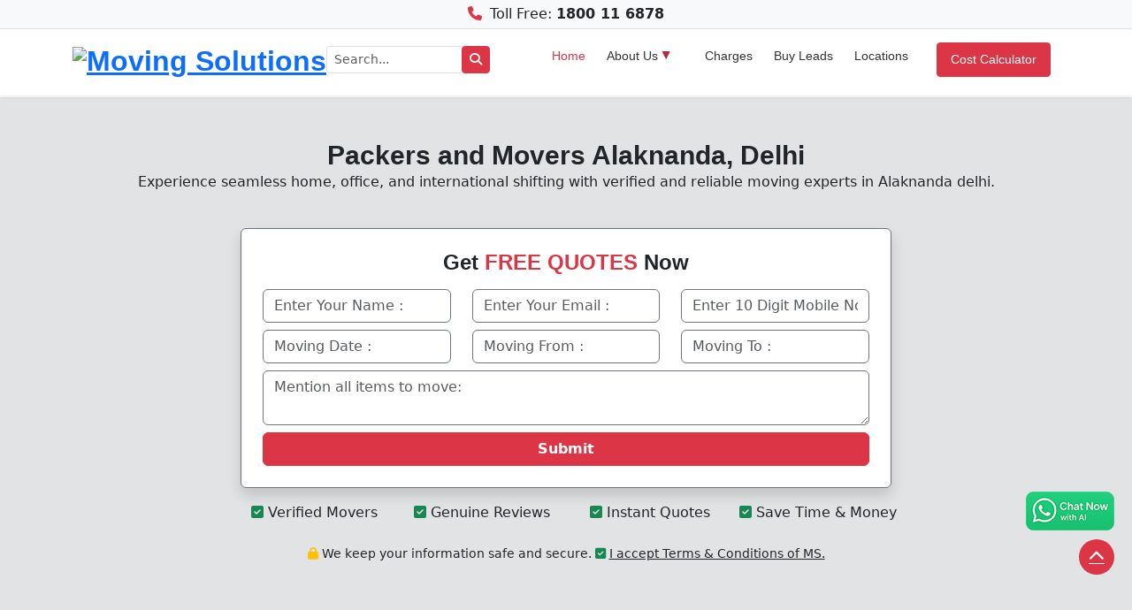

--- FILE ---
content_type: text/html; charset=UTF-8
request_url: https://www.movingsolutions.in/local-packers-and-movers-in-alaknanda-delhi.html
body_size: 17015
content:
 <!DOCTYPE html>
<html lang="en">
<head>
  <meta charset="UTF-8">
  <meta name="viewport" content="width=device-width, initial-scale=1">
  
  <!-- Primary Meta Tags -->
  <title>Packers and Movers in Alaknanda Delhi for House Shifting</title>
  <meta name="description" content="Pick from verified Packers and Movers in Alaknanda, Delhi. Compare Packers and Movers charges in Alaknanda to save money. Get free quotes today!">
  <meta name="keywords" content="packers and movers alaknanda, movers and packers alaknanda, packers and movers in alaknanda, movers and packers in alaknanda, packers and movers alaknanda charges, packers and movers alaknanda price, packers and movers alaknanda rates">
  <meta name="author" content="Moving Solutions">
  <meta name="robots" content="index, follow">
  <meta name="distribution" content="global">
  <meta name="content-language" content="en">
  <meta name="geo.region" content="IN-DL">
  <meta name="geo.placename" content="Delhi, India">
  <meta name="theme-color" content="#ffc107">

  <!-- Open Graph / Facebook -->
  <meta property="og:type" content="website">
  <meta property="og:title" content="Packers and Movers in Alaknanda Delhi for House Shifting">
  <meta property="og:description" content="Pick from verified Packers and Movers in Alaknanda, Delhi. Compare Packers and Movers charges in Alaknanda to save money. Get free quotes today!">
  <meta property="og:url" content="https://www.movingsolutions.in/local-packers-and-movers-in-alaknanda-delhi.html">
  <meta property="og:image" content="https://assets.movingsolutions.in/images/logo.png">
  <meta property="og:site_name" content="Moving Solutions">

  <!-- Twitter Meta -->
  <meta name="twitter:card" content="summary_large_image">
  <meta name="twitter:title" content="Packers and Movers in Alaknanda Delhi for House Shifting">
  <meta name="twitter:description" content="Pick from verified Packers and Movers in Alaknanda, Delhi. Compare Packers and Movers charges in Alaknanda to save money. Get free quotes today!">
  <meta name="twitter:image" content="https://assets.movingsolutions.in/images/logo.png">

  <!-- Canonical -->
  <link rel="canonical" href="https://www.movingsolutions.in/local-packers-and-movers-in-alaknanda-delhi.html">
  <link rel="preconnect" href="https://code.jquery.com">
  <link rel="preconnect" href="https://cdn.jsdelivr.net">
  <link rel="preconnect" href="https://cdnjs.cloudflare.com">
  <link rel="icon" type="image/png" sizes="32x32" href="https://assets.movingsolutions.in/payload/images/favicon-32x32.png">
  <link rel="icon" type="image/png" sizes="16x16" href="https://assets.movingsolutions.in/payload/images/favicon-16x16.png">
  <link rel="apple-touch-icon" sizes="180x180" href="https://assets.movingsolutions.in/payload/images/apple-touch-icon.png">
  <style>body{margin:0;font-family:sans-serif}header{background:#fff}</style>
  <link rel="stylesheet" href="https://assets.movingsolutions.in/payload/css/style.css">
  <link rel="stylesheet" href="https://assets.movingsolutions.in/payload/css/bootstrap.min.css">
  <link rel="stylesheet" href="https://assets.movingsolutions.in/payload/css/owl.carousel.min.css">
  <link rel="stylesheet" href="https://assets.movingsolutions.in/payload/css/owl.theme.default.min.css">
  <link rel="stylesheet" href="https://assets.movingsolutions.in/payload/css/navigation.css">
  <link rel="stylesheet" href="https://cdnjs.cloudflare.com/ajax/libs/font-awesome/6.5.0/css/all.min.css">
    <link rel="stylesheet" href="https://cdn.jsdelivr.net/npm/flatpickr/dist/flatpickr.min.css">
     <script type="application/ld+json">
     { "@context": "https://schema.org",
     "@type": "Organization",
     "name": "Moving Solutions",
     "url": "https://www.movingsolutions.in/",
     "logo": "https://assets.movingsolutions.in/images/logo.png",
     "foundingDate": "2014",
     "founders": [
     {
     "@type": "Person",
     "name": "Dipesh Kumar"
     } ],
     "address": {
     "@type": "PostalAddress",
     "streetAddress": "A2/16, UG Floor, Shiv Arcade, Acharya Niketan",
     "addressLocality": "Mayur Vihar - 1", "addressRegion": "New Delhi",
     "postalCode": "110091",
     "addressCountry": "IN"
     },
     "contactPoint": {
     "@type": "ContactPoint",
     "contactType": "customer support",
     "telephone": "[+91-9911-91-5845]",
     "email": "enquiry@movingsolutions.in"
     },
     "sameAs": [ 
     "https://www.facebook.com/movingsolutionss/",
     "https://twitter.com/movingsolution6/",
     "https://www.instagram.com/movingsolutions.in/",
     "https://www.youtube.com/movingsolutions/",
     "https://www.linkedin.com/company/movingsolutions"
     ]}
</script>
   <!-- Google Tag Manager -->
  <script>(function(w,d,s,l,i){w[l]=w[l]||[];w[l].push({'gtm.start':
  new Date().getTime(),event:'gtm.js'});var f=d.getElementsByTagName(s)[0],
  j=d.createElement(s),dl=l!='dataLayer'?'&l='+l:'';j.async=true;j.src=
  'https://www.googletagmanager.com/gtm.js?id='+i+dl;f.parentNode.insertBefore(j,f);
  })(window,document,'script','dataLayer','GTM-57236GC');</script>

  <!-- Bing UET -->
  <script>(function(w,d,t,r,u){var f,n,i;w[u]=w[u]||[],f=function(){var o={ti:"343059044", enableAutoSpaTracking: true};o.q=w[u],w[u]=new UET(o),w[u].push("pageLoad")},n=d.createElement(t),n.src=r,n.async=1,n.onload=n.onreadystatechange=function(){var s=this.readyState;s&&s!=="loaded"&&s!=="complete"||(f(),n.onload=n.onreadystatechange=null)},i=d.getElementsByTagName(t)[0],i.parentNode.insertBefore(n,i)})(window,document,"script","//bat.bing.com/bat.js","uetq");</script>

  <!-- Google Analytics -->
  <script async src="https://www.googletagmanager.com/gtag/js?id=AW-789919523"></script>
  <script>
    window.dataLayer = window.dataLayer || [];
    function gtag(){dataLayer.push(arguments);}
    gtag('js', new Date());
    gtag('config', 'AW-789919523');
  </script>
  <style>
.custom-btn:hover {
	  background-color: #dc3545 !important;
	  color: #fff !important;
	}
</style>
</head><body>
	<div class="top-header fixed-top bg-light py-1 border-bottom text-center">
      <div class="container d-flex justify-content-center">
        <p class="d-flex flex-wrap justify-content-center gap-2 p-0 m-0">
          <!--<span><i class="fab fa-whatsapp me-1 text-success"></i> <a href="https://wa.me/911144798852?text=Hi" aria-label="Whatsapp" class="text-dark text-decoration-none"><strong>WhatsApp</strong></a></span>-->
          <span><i class="fas fa-phone-alt me-1 text-danger fa-rotate-90"></i> Toll Free: <a href="tel:1800116878" class="text-dark text-decoration-none"><strong>1800 11 6878</strong></a></span>
        </p>
      </div>
    </div>    <header id="header" class="bg-white shadow-sm fixed-top main-header">
      <div class="container d-flex align-items-center justify-content-between py-2">
        <a href="https://www.movingsolutions.in/" class="logo">
          <img src="https://assets.movingsolutions.in/images/logo.avif" alt="Moving Solutions" class="site-logo" height="40">
        </a>
        <form action="https://www.movingsolutions.in/search.php" method="get" class="d-flex align-items-center me-5" style="max-width: 250px; flex: 1;">
            <input type="text" name="q" class="form-control form-control-sm" placeholder="Search..." required>
            <button type="submit" class="btn btn-sm btn-danger search" aria-label="Search">
              <i class="fas fa-search"></i>
            </button>
        </form>
        <nav class="nav-menu d-none d-lg-block">
          <ul>
            <li class="active"><a href="https://www.movingsolutions.in/">Home</a></li>
            <li class="drop-down"><a href="#">About Us</a>
              <ul>
                <li><a href="https://www.movingsolutions.in/about-us.html">Company Profile</a></li>
                <li><a href="https://www.movingsolutions.in/our-vision-mission.html">Vision &amp; Mission</a></li>
                <li><a href="https://www.movingsolutions.in/why-us.html">Why Us</a></li>
                <li><a href="https://www.movingsolutions.in/how-it-work.html">How it Works</a></li>
                <li><a href="https://www.movingsolutions.in/vlog.html">Vlog</a></li>
                <li><a href="https://www.movingsolutions.in/contact-us.html">Contact Us</a></li>
              </ul>
            </li>
            <li><a href="https://www.movingsolutions.in/movers-and-packers-charges-rates-cost-and-price-list.html">Charges</a></li>
            <li><a href="https://www.movingsolutions.in/buy-leads-online.html">Buy Leads</a></li>
            <li><a href="https://www.movingsolutions.in/locations.html">Locations</a></li>
            <li><a href="https://www.movingsolutions.in/cost-calculator.html" class="btn btn-danger text-white cost-calculator">Cost Calculator</a></li>
          </ul>
        </nav>
      </div>
    </header>
<main>    <section class="header-banner-with-form position-relative lazy-bg bg-secondary-subtle">
  <!-- Optional overlay -->
    
      <div id="enquiry" class="container position-relative py-5">
        <div class="row justify-content-center align-items-center text-center">
          <div class="col-12 mb-4">
            <h1 class="display-5 fw-bold mb-0">Packers and Movers Alaknanda, Delhi</h1>
			<p>Experience seamless home, office, and international shifting with verified and reliable moving experts in Alaknanda delhi.</p>
          </div>

          <!-- Left Text Content -->
                    <!-- Right Form Section -->
          <div class="col-lg-8 col-md-8 col-sm-10 d-flex justify-content-center">
	<div class="p-4 rounded shadow bg-white text-dark border border-secondary">
		<h2 class="mb-3 fw-bold enquiry">Get <span class="text-danger">FREE QUOTES</span> Now</h2>
<form id="regForm" method="post" action="https://www.movingsolutions.in/sendquery-otp.php" >
	<div class="row">
		<div class="col-md-4 mb-2">
			<input type="text" class="form-control border-secondary" name="name" placeholder="Enter Your Name :" required>
		</div>
		<div class="col-md-4 mb-2">
			<input type="email" class="form-control border-secondary" name="email" placeholder="Enter Your Email :" required>
		</div>
		<div class="col-md-4 mb-2">
        				<input type="text" class="form-control border-secondary" name="phone" placeholder="Enter 10 Digit Mobile No. :" pattern="\d{10}" maxlength="10" title="Enter 10 Digit Mobile Number" autocomplete="off" onkeyup="var num=this.value; if(isNaN(num)) this.value=num.substring(0, num.length - 1);" id="phoneID" required>
            		</div>
        <div class="col-md-4 mb-2">
			<input type="text" name="rdate" class="form-control border-secondary" id="datepicker" placeholder="Moving Date :" required autocomplete="off" inputmode="none">
		</div>
		<div class="col-md-4 mb-2">
			<input type="text" class="form-control border-secondary" name="from" placeholder="Moving From :" required id="autocomplete1">
		</div>
		<div class="col-md-4 mb-2">
			<input type="text" class="form-control border-secondary" name="to" placeholder="Moving To :" required id="autocomplete2">
		</div>
		
		<div class="col-12 mb-2">
			<textarea name="requirement" placeholder="Mention all items to move:" rows="2" class="form-control border-secondary" required></textarea>
            <input type="hidden" name="qrytype" value="packer">
		</div>
		<div class="col-12">
			<button type="submit" class="btn btn-danger w-100 fw-bold text-white">Submit</button>
		</div>
	</div>
</form>	</div>
</div>
<div class="col-lg-8 col-md-8 col-sm-10">
          	<div class="row text-center py-3 justify-content-center">
              <div class="col-6 col-md-3 mb-2 px-0">
                <div class="justify-content-center align-items-center h-100">
                  <span><i class="fas fa-solid fa-square-check text-success"></i> Verified Movers</span>
                </div>
              </div>
              <div class="col-6 col-md-3 mb-2 px-0">
                <div class="justify-content-center align-items-center h-100">
                  <span><i class="fas fa-solid fa-square-check text-success"></i> Genuine Reviews</span>
                </div>
              </div>
              <div class="col-6 col-md-3 mb-2 px-0">
                <div class="justify-content-center align-items-center h-100">
                  <span><i class="fas fa-solid fa-square-check text-success"></i> Instant Quotes</span>
                </div>
              </div>
              <div class="col-6 col-md-3 mb-2 px-0">
                <div class="justify-content-center align-items-center h-100">
                  <span><i class="fas fa-solid fa-square-check text-success"></i> Save Time & Money</span>
                </div>
              </div>
              <div class="col-12">
                <p class="pt-3 text-center mb-0 small">
                  <i class="fas fa-solid fa-lock text-warning"></i> We keep your information safe and secure.
                  <span class="d-inline d-sm-none"><br></span>
                  <i class="fas fa-solid fa-square-check text-success"></i> <a href="https://www.movingsolutions.in/terms-and-conditions.html" class="text-dark">I accept Terms &amp; Conditions of MS.</a>
                </p>
              </div>
            </div>

          </div>    
        </div>
      </div>
    </section>
        <section class="breadcrumb-section py-3 bg-light border-bottom">
	<div class="container">
    	<h2 class="visually-hidden">Breadcrumb</h2>
		<div class="row align-items-center">
        	<div class="col-lg-12">
				<nav aria-label="breadcrumb" class="breadcrumb-nav" itemscope itemtype="https://schema.org/BreadcrumbList">
					<ol class="breadcrumb mb-0">
						<li class="breadcrumb-item" itemprop="itemListElement" itemscope itemtype="https://schema.org/ListItem">
							<a href="https://www.movingsolutions.in/" itemprop="item">
								<i class="fas fa-home me-1"></i>
								<span itemprop="name">Home</span>
							</a>
							<meta itemprop="position" content="1">
						</li>
                                                        <li class="breadcrumb-item" itemprop="itemListElement" itemscope itemtype="https://schema.org/ListItem">
                                    <a href="https://www.movingsolutions.in/packers-and-movers-in-delhi.html" itemprop="item">
                                        <span itemprop="name">Alaknanda delhi</span>
                                    </a>
                                    <meta itemprop="position" content="2">
                                </li>
                                <li class="breadcrumb-item" itemprop="itemListElement" itemscope itemtype="https://schema.org/ListItem">
                                    <a href="https://www.movingsolutions.in/local-shifting-in-delhi.html" itemprop="item">
                                        <span itemprop="name">Delhi Localities</span>
                                    </a>
                                    <meta itemprop="position" content="3">
                                </li>
                                
                                <li class="breadcrumb-item active" aria-current="page" itemprop="itemListElement" itemscope itemtype="https://schema.org/ListItem">
                                    <span itemprop="name">
                                        Packers and Movers in Alaknanda delhi                                    </span>
                                    <meta itemprop="item" content="https://www.movingsolutions.in/local-packers-and-movers-in-alaknanda-delhi.html">
                                    <meta itemprop="position" content="4">
                                </li>
														</ol>
				</nav>
			</div>
		</div>
	</div>
</section>    <section class="company-listing-section py-5 bg-light" id="listingSectionID">
      <div class="container">
        <div class="row mb-4">
          <div class="col-12">
            <h2 class="fw-bold">Top Packers and Movers in Alaknanda delhi</h2>
            <p class="text-muted">Explore verified moving companies near you</p>
          </div>
        </div>
        <!-- Company Listings -->
        <div class="row g-4">
        			<!-- Company Card 1 -->
			  <div class="col-12" itemscope itemtype="https://schema.org/MovingCompany">
				<div class="card h-100 shadow-sm border-0">
				  <div class="card-body">
					<div class="d-flex align-items-center mb-3">
					  <img src="https://assets.movingsolutions.in/images/clients/client-2.svg" alt="State Cargo Packers" class="me-3 rounded-circle" width="60" height="60" loading="lazy">
					  <div>
						<h3 class="card-title mb-0" itemprop="name">State Cargo Packers</h3>
						<!--<small class="text-success">Listed Partner</small>-->
												<div class="d-flex align-items-center flex-wrap gap-2 mt-2">
						  <!-- Star Icons -->
						  <div class="text-warning small">
						  							<i class="fas fa-star"></i>
														<i class="fas fa-star"></i>
														<i class="fas fa-star"></i>
														<i class="fas fa-star"></i>
														<i class="far fa-star"></i>
													  </div>
						  <!-- Rating Badge -->
						  <div class="badge bg-success text-white px-2 py-1 rounded small d-inline-flex align-items-center" itemprop="aggregateRating" itemscope itemtype="https://schema.org/AggregateRating">
							<i class="fas fa-star text-warning me-1"></i> <span itemprop="ratingValue">4.7</span>/5							<meta itemprop="reviewCount" content="21">
						  </div>
						  <!-- Reviews -->
						  <small class="text-muted">(21 reviews)</small>
						  <!--<span class="badge bg-success text-white px-2 py-1 rounded small d-inline-flex align-items-center"><i class="fas fa-check-circle me-1"></i> Verified</span>-->
						</div>
											  </div>
					</div>
					<p class="mb-2"><i class="fas fa-map-marker-alt me-2 text-warning"></i>
						<span itemprop="address" itemscope itemtype="https://schema.org/PostalAddress">
						<span itemprop="streetAddress"><strong>Delhi:</strong> D 21, Old Seema Puri, Near Dilshad Gardan Matro Station, Delhi - 110095</span>
						</span></p>
					<p class="small" itemprop="description">We are one of the reliable and professional packers and movers in Delhi NCR. From packers and movers services to car and bike transport services in India, we are specialized in every type of relocation service. You will get a complete shifting solution here and that too at affordable prices. We are one of the best shifting service providers in D...</p>
					<p><strong>Services:</strong>
						<span itemprop="makesOffer" itemscope itemtype="https://schema.org/Offer">
					<span itemprop="itemOffered" class="small">Household Shifting</span>, <span itemprop="itemOffered" class="small">Domestic Shifting</span>, <span itemprop="itemOffered" class="small">Local Shifting</span>, <span itemprop="itemOffered" class="small">Car Transportation</span>, <span itemprop="itemOffered" class="small">Office Shifting</span>						</span> 
					</p>
					<!-- Review Snippet -->
										<div class="mb-3" itemprop="review" itemscope itemtype="https://schema.org/Review">
					  <p class="fst-italic small text-muted">
						<i class="fas fa-quote-left me-1 text-warning"></i>
						<span itemprop="reviewBody">
							I am very happy with the service of State Cargo Packers. I was a bit nervous about the safety of my belongings. But the team came up with suitable packing material and they shifted my goods in the same condition.						</span>
						<br>
						<span class="fw-semibold" itemprop="author" itemscope itemtype="https://schema.org/Person">– <span itemprop="name">Jatin Jay</span></span>
					  </p>
					  <div itemprop="reviewRating" itemscope itemtype="https://schema.org/Rating">
						  <meta itemprop="ratingValue" content="5">
						</div>
					</div>
										<div class="text-end mt-3">
					  <a href="https://www.movingsolutions.in/company/state-cargo-packers" class="btn btn-outline-danger btn-sm me-2">View Profile</a>
					  <span class="btn btn-warning btn-sm text-dark fw-bold" data-bs-toggle="modal" data-bs-target="#enquiryModal">Get Quote</span>
					</div>
				  </div>
				</div>
			  </div>
			  			<!-- Company Card 1 -->
			  <div class="col-12" itemscope itemtype="https://schema.org/MovingCompany">
				<div class="card h-100 shadow-sm border-0">
				  <div class="card-body">
					<div class="d-flex align-items-center mb-3">
					  <img src="https://assets.movingsolutions.in/images/clients/client-6.svg" alt="M/S AIR INDIA PACKERS & MOVERS" class="me-3 rounded-circle" width="60" height="60" loading="lazy">
					  <div>
						<h3 class="card-title mb-0" itemprop="name">M/S AIR INDIA PACKERS & MOVERS</h3>
						<!--<small class="text-success">Listed Partner</small>-->
												<div class="d-flex align-items-center flex-wrap gap-2 mt-2">
						  <!-- Star Icons -->
						  <div class="text-warning small">
						  							<i class="fas fa-star"></i>
														<i class="fas fa-star"></i>
														<i class="fas fa-star"></i>
														<i class="fas fa-star"></i>
														<i class="fas fa-star"></i>
													  </div>
						  <!-- Rating Badge -->
						  <div class="badge bg-success text-white px-2 py-1 rounded small d-inline-flex align-items-center" itemprop="aggregateRating" itemscope itemtype="https://schema.org/AggregateRating">
							<i class="fas fa-star text-warning me-1"></i> <span itemprop="ratingValue">5.0</span>/5							<meta itemprop="reviewCount" content="5">
						  </div>
						  <!-- Reviews -->
						  <small class="text-muted">(5 reviews)</small>
						  <!--<span class="badge bg-success text-white px-2 py-1 rounded small d-inline-flex align-items-center"><i class="fas fa-check-circle me-1"></i> Verified</span>-->
						</div>
											  </div>
					</div>
					<p class="mb-2"><i class="fas fa-map-marker-alt me-2 text-warning"></i>
						<span itemprop="address" itemscope itemtype="https://schema.org/PostalAddress">
						<span itemprop="streetAddress">146 C DDA FLATS, 146, POCKET B, DWARKA SECTOR 26, NEW DELHI, South West Delhi, Delhi, 110077</span>
						</span></p>
					<p class="small" itemprop="description">We are the best and reliable packers and movers service provider in Delhi NCR. Due to our high-quality moving and shifting services we are now considered as one of the top brands of the moving industry. Our skilled experts leave no stones unturned to make your move safe, damage-free, and hassle-free process for you.
From packing your ent...</p>
					<p><strong>Services:</strong>
						<span itemprop="makesOffer" itemscope itemtype="https://schema.org/Offer">
					<span itemprop="itemOffered" class="small">Domestic Shifting</span>, <span itemprop="itemOffered" class="small">Local Shifting</span>, <span itemprop="itemOffered" class="small">Bike Transportation</span>, <span itemprop="itemOffered" class="small">Car Transportation</span>, <span itemprop="itemOffered" class="small">International Shifting</span>, <span itemprop="itemOffered" class="small">Office Shifting</span>						</span> 
					</p>
					<!-- Review Snippet -->
										<div class="mb-3" itemprop="review" itemscope itemtype="https://schema.org/Review">
					  <p class="fst-italic small text-muted">
						<i class="fas fa-quote-left me-1 text-warning"></i>
						<span itemprop="reviewBody">
							Smart workers and good service.						</span>
						<br>
						<span class="fw-semibold" itemprop="author" itemscope itemtype="https://schema.org/Person">– <span itemprop="name">Prity rajput</span></span>
					  </p>
					  <div itemprop="reviewRating" itemscope itemtype="https://schema.org/Rating">
						  <meta itemprop="ratingValue" content="5">
						</div>
					</div>
										<div class="text-end mt-3">
					  <a href="https://www.movingsolutions.in/company/ms-air-india-packers-movers" class="btn btn-outline-danger btn-sm me-2">View Profile</a>
					  <span class="btn btn-warning btn-sm text-dark fw-bold" data-bs-toggle="modal" data-bs-target="#enquiryModal">Get Quote</span>
					</div>
				  </div>
				</div>
			  </div>
			  			<!-- Company Card 1 -->
			  <div class="col-12" itemscope itemtype="https://schema.org/MovingCompany">
				<div class="card h-100 shadow-sm border-0">
				  <div class="card-body">
					<div class="d-flex align-items-center mb-3">
					  <img src="https://assets.movingsolutions.in/images/clients/client-10.svg" alt="Roy International Packers Movers Pvt. Ltd." class="me-3 rounded-circle" width="60" height="60" loading="lazy">
					  <div>
						<h3 class="card-title mb-0" itemprop="name">Roy International Packers Movers Pvt. Ltd.</h3>
						<!--<small class="text-success">Listed Partner</small>-->
												<div class="d-flex align-items-center flex-wrap gap-2 mt-2">
						  <!-- Star Icons -->
						  <div class="text-warning small">
						  							<i class="fas fa-star"></i>
														<i class="fas fa-star"></i>
														<i class="fas fa-star"></i>
														<i class="fas fa-star"></i>
														<i class="fas fa-star"></i>
													  </div>
						  <!-- Rating Badge -->
						  <div class="badge bg-success text-white px-2 py-1 rounded small d-inline-flex align-items-center" itemprop="aggregateRating" itemscope itemtype="https://schema.org/AggregateRating">
							<i class="fas fa-star text-warning me-1"></i> <span itemprop="ratingValue">5.0</span>/5							<meta itemprop="reviewCount" content="1">
						  </div>
						  <!-- Reviews -->
						  <small class="text-muted">(1 reviews)</small>
						  <!--<span class="badge bg-success text-white px-2 py-1 rounded small d-inline-flex align-items-center"><i class="fas fa-check-circle me-1"></i> Verified</span>-->
						</div>
											  </div>
					</div>
					<p class="mb-2"><i class="fas fa-map-marker-alt me-2 text-warning"></i>
						<span itemprop="address" itemscope itemtype="https://schema.org/PostalAddress">
						<span itemprop="streetAddress">2155 Guru Arjun Nagar, West Patel Nagar, Near Metro Pillar No-229, New Delhi - 110008</span>
						</span></p>
					<p class="small" itemprop="description">Roy International Packers movers Pvt.Ltd. of India, An ISO 9001 : 2008 certified company approved by Indian Bank Association. SPMI is specializes in company total logistic solution of any kind of household stuff and office equipments from Gurgaon, Noida , Ghaziabad , Faridabad , New Delhi , Delhi NCR , &amp; its offices to anywhere in India and ...</p>
					<p><strong>Services:</strong>
						<span itemprop="makesOffer" itemscope itemtype="https://schema.org/Offer">
					<span itemprop="itemOffered" class="small">Household Shifting</span>, <span itemprop="itemOffered" class="small">Domestic Shifting</span>, <span itemprop="itemOffered" class="small">Local Shifting</span>, <span itemprop="itemOffered" class="small">Car Transportation</span>, <span itemprop="itemOffered" class="small">Office Shifting</span>						</span> 
					</p>
					<!-- Review Snippet -->
										<div class="mb-3" itemprop="review" itemscope itemtype="https://schema.org/Review">
					  <p class="fst-italic small text-muted">
						<i class="fas fa-quote-left me-1 text-warning"></i>
						<span itemprop="reviewBody">
							Moving with Roy International Packers Movers Pvt. Ltd. was our best decision for shifting our goods from Delhi to Bahrain. This company is very professional and well-experienced in handling international move. Highly recommendable.						</span>
						<br>
						<span class="fw-semibold" itemprop="author" itemscope itemtype="https://schema.org/Person">– <span itemprop="name">Shabina Parween</span></span>
					  </p>
					  <div itemprop="reviewRating" itemscope itemtype="https://schema.org/Rating">
						  <meta itemprop="ratingValue" content="5">
						</div>
					</div>
										<div class="text-end mt-3">
					  <a href="https://www.movingsolutions.in/company/roy-international-packers-movers-pvt-ltd" class="btn btn-outline-danger btn-sm me-2">View Profile</a>
					  <span class="btn btn-warning btn-sm text-dark fw-bold" data-bs-toggle="modal" data-bs-target="#enquiryModal">Get Quote</span>
					</div>
				  </div>
				</div>
			  </div>
			  			<!-- Company Card 1 -->
			  <div class="col-12" itemscope itemtype="https://schema.org/MovingCompany">
				<div class="card h-100 shadow-sm border-0">
				  <div class="card-body">
					<div class="d-flex align-items-center mb-3">
					  <img src="https://assets.movingsolutions.in/images/clients/client-8.svg" alt="Indo Packers" class="me-3 rounded-circle" width="60" height="60" loading="lazy">
					  <div>
						<h3 class="card-title mb-0" itemprop="name">Indo Packers</h3>
						<!--<small class="text-success">Listed Partner</small>-->
												<div class="d-flex align-items-center flex-wrap gap-2 mt-2">
						  <!-- Star Icons -->
						  <div class="text-warning small">
						  							<i class="fas fa-star"></i>
														<i class="fas fa-star"></i>
														<i class="fas fa-star"></i>
														<i class="fas fa-star"></i>
														<i class="fas fa-star"></i>
													  </div>
						  <!-- Rating Badge -->
						  <div class="badge bg-success text-white px-2 py-1 rounded small d-inline-flex align-items-center" itemprop="aggregateRating" itemscope itemtype="https://schema.org/AggregateRating">
							<i class="fas fa-star text-warning me-1"></i> <span itemprop="ratingValue">5.0</span>/5							<meta itemprop="reviewCount" content="2">
						  </div>
						  <!-- Reviews -->
						  <small class="text-muted">(2 reviews)</small>
						  <!--<span class="badge bg-success text-white px-2 py-1 rounded small d-inline-flex align-items-center"><i class="fas fa-check-circle me-1"></i> Verified</span>-->
						</div>
											  </div>
					</div>
					<p class="mb-2"><i class="fas fa-map-marker-alt me-2 text-warning"></i>
						<span itemprop="address" itemscope itemtype="https://schema.org/PostalAddress">
						<span itemprop="streetAddress">Flat No. - 157 A, PKT-B, Dwarka, Phase - 2, New Delhi - 110078</span>
						</span></p>
					<p class="small" itemprop="description">Indo Packers is a renowned packers and movers agency located in New Delhi. The company has its branches in other major cities in India. So, along with high-quality local shifting services in Delhi NCR, we offer comprehensive intercity relocation solutions to you all at affordable prices. We are famous for our quality shifting services, which we ...</p>
					<p><strong>Services:</strong>
						<span itemprop="makesOffer" itemscope itemtype="https://schema.org/Offer">
					<span itemprop="itemOffered" class="small">Household Shifting</span>, <span itemprop="itemOffered" class="small">Domestic Shifting</span>, <span itemprop="itemOffered" class="small">Local Shifting</span>, <span itemprop="itemOffered" class="small">Car Transportation</span>, <span itemprop="itemOffered" class="small">Office Shifting</span>						</span> 
					</p>
					<!-- Review Snippet -->
										<div class="mb-3" itemprop="review" itemscope itemtype="https://schema.org/Review">
					  <p class="fst-italic small text-muted">
						<i class="fas fa-quote-left me-1 text-warning"></i>
						<span itemprop="reviewBody">
							Very professional team of packers and movers. Moved my 1BHK goods without any damages from Delhi to Lucknow. Professional and cost-effective. Highly recommendable.						</span>
						<br>
						<span class="fw-semibold" itemprop="author" itemscope itemtype="https://schema.org/Person">– <span itemprop="name">Kumar Sehgal</span></span>
					  </p>
					  <div itemprop="reviewRating" itemscope itemtype="https://schema.org/Rating">
						  <meta itemprop="ratingValue" content="5">
						</div>
					</div>
										<div class="text-end mt-3">
					  <a href="https://www.movingsolutions.in/company/indo-packers" class="btn btn-outline-danger btn-sm me-2">View Profile</a>
					  <span class="btn btn-warning btn-sm text-dark fw-bold" data-bs-toggle="modal" data-bs-target="#enquiryModal">Get Quote</span>
					</div>
				  </div>
				</div>
			  </div>
			  			<!-- Company Card 1 -->
			  <div class="col-12" itemscope itemtype="https://schema.org/MovingCompany">
				<div class="card h-100 shadow-sm border-0">
				  <div class="card-body">
					<div class="d-flex align-items-center mb-3">
					  <img src="https://assets.movingsolutions.in/images/clients/client-4.svg" alt="Good Luck Packers and Movers" class="me-3 rounded-circle" width="60" height="60" loading="lazy">
					  <div>
						<h3 class="card-title mb-0" itemprop="name">Good Luck Packers and Movers</h3>
						<!--<small class="text-success">Listed Partner</small>-->
												<div class="d-flex align-items-center flex-wrap gap-2 mt-2">
						  <!-- Star Icons -->
						  <div class="text-warning small">
						  							<i class="fas fa-star"></i>
														<i class="fas fa-star"></i>
														<i class="fas fa-star"></i>
														<i class="fas fa-star"></i>
														<i class="far fa-star"></i>
													  </div>
						  <!-- Rating Badge -->
						  <div class="badge bg-success text-white px-2 py-1 rounded small d-inline-flex align-items-center" itemprop="aggregateRating" itemscope itemtype="https://schema.org/AggregateRating">
							<i class="fas fa-star text-warning me-1"></i> <span itemprop="ratingValue">4.6</span>/5							<meta itemprop="reviewCount" content="7">
						  </div>
						  <!-- Reviews -->
						  <small class="text-muted">(7 reviews)</small>
						  <!--<span class="badge bg-success text-white px-2 py-1 rounded small d-inline-flex align-items-center"><i class="fas fa-check-circle me-1"></i> Verified</span>-->
						</div>
											  </div>
					</div>
					<p class="mb-2"><i class="fas fa-map-marker-alt me-2 text-warning"></i>
						<span itemprop="address" itemscope itemtype="https://schema.org/PostalAddress">
						<span itemprop="streetAddress">Plot No.121, Pole 70 New Lines Bhartal Village Jatav Moholla, South Dwarka, Dwarka Sector 26, Delhi - 110077</span>
						</span></p>
					<p class="small" itemprop="description">We are the trusted packers and movers in Delhi provide end-to-end moving services across India. Having the best and trained workers, we ensure quality shifting services across pan India. Our experience, knowledge, and hard work have made us one of the best and trusted brands in the moving industry. No matter what type of moving and shifting serv...</p>
					<p><strong>Services:</strong>
						<span itemprop="makesOffer" itemscope itemtype="https://schema.org/Offer">
					<span itemprop="itemOffered" class="small">Household Shifting</span>, <span itemprop="itemOffered" class="small">Domestic Shifting</span>, <span itemprop="itemOffered" class="small">Local Shifting</span>, <span itemprop="itemOffered" class="small">Office Shifting</span>						</span> 
					</p>
					<!-- Review Snippet -->
										<div class="mb-3" itemprop="review" itemscope itemtype="https://schema.org/Review">
					  <p class="fst-italic small text-muted">
						<i class="fas fa-quote-left me-1 text-warning"></i>
						<span itemprop="reviewBody">
							During my 1BHK apartment relocation, Good Luck Packers and Movers proved great in all respects. The team was polite and provided me with a hassle-free moving experience. Their dedication to the work impressed me.						</span>
						<br>
						<span class="fw-semibold" itemprop="author" itemscope itemtype="https://schema.org/Person">– <span itemprop="name">Sravya Vasireddy</span></span>
					  </p>
					  <div itemprop="reviewRating" itemscope itemtype="https://schema.org/Rating">
						  <meta itemprop="ratingValue" content="5">
						</div>
					</div>
										<div class="text-end mt-3">
					  <a href="https://www.movingsolutions.in/company/good-luck-packers-and-movers" class="btn btn-outline-danger btn-sm me-2">View Profile</a>
					  <span class="btn btn-warning btn-sm text-dark fw-bold" data-bs-toggle="modal" data-bs-target="#enquiryModal">Get Quote</span>
					</div>
				  </div>
				</div>
			  </div>
			  			<!-- Company Card 1 -->
			  <div class="col-12" itemscope itemtype="https://schema.org/MovingCompany">
				<div class="card h-100 shadow-sm border-0">
				  <div class="card-body">
					<div class="d-flex align-items-center mb-3">
					  <img src="https://assets.movingsolutions.in/images/clients/client-1.svg" alt="Harley Packers And Movers" class="me-3 rounded-circle" width="60" height="60" loading="lazy">
					  <div>
						<h3 class="card-title mb-0" itemprop="name">Harley Packers And Movers</h3>
						<!--<small class="text-success">Listed Partner</small>-->
												<div class="d-flex align-items-center flex-wrap gap-2 mt-2">
						  <!-- Star Icons -->
						  <div class="text-warning small">
						  							<i class="fas fa-star"></i>
														<i class="fas fa-star"></i>
														<i class="fas fa-star"></i>
														<i class="fas fa-star"></i>
														<i class="fas fa-star"></i>
													  </div>
						  <!-- Rating Badge -->
						  <div class="badge bg-success text-white px-2 py-1 rounded small d-inline-flex align-items-center" itemprop="aggregateRating" itemscope itemtype="https://schema.org/AggregateRating">
							<i class="fas fa-star text-warning me-1"></i> <span itemprop="ratingValue">5.0</span>/5							<meta itemprop="reviewCount" content="2">
						  </div>
						  <!-- Reviews -->
						  <small class="text-muted">(2 reviews)</small>
						  <!--<span class="badge bg-success text-white px-2 py-1 rounded small d-inline-flex align-items-center"><i class="fas fa-check-circle me-1"></i> Verified</span>-->
						</div>
											  </div>
					</div>
					<p class="mb-2"><i class="fas fa-map-marker-alt me-2 text-warning"></i>
						<span itemprop="address" itemscope itemtype="https://schema.org/PostalAddress">
						<span itemprop="streetAddress">Building in Front of Hanuman Mandir Bharthal, Dwarka Sector 26, New Delhi - 110077</span>
						</span></p>
					<p class="small" itemprop="description">We are proud to call us one of the best packers and movers service providers in Delhi NCR. Our proficient team of professional and high-trained employees provides the best assistance in packing and moving household goods, commercial goods, vehicles like cars and bike, and office equipment. If you want to have a safe and smooth relocation experie...</p>
					<p><strong>Services:</strong>
						<span itemprop="makesOffer" itemscope itemtype="https://schema.org/Offer">
					<span itemprop="itemOffered" class="small">Household Shifting</span>, <span itemprop="itemOffered" class="small">Domestic Shifting</span>, <span itemprop="itemOffered" class="small">Local Shifting</span>, <span itemprop="itemOffered" class="small">Office Shifting</span>						</span> 
					</p>
					<!-- Review Snippet -->
										<div class="mb-3" itemprop="review" itemscope itemtype="https://schema.org/Review">
					  <p class="fst-italic small text-muted">
						<i class="fas fa-quote-left me-1 text-warning"></i>
						<span itemprop="reviewBody">
							I read packers and movers reviews to hire the best one in Delhi and I found Harley Packers and Movers. I am happy that select them. Punctual, disciplined, and obedient. They listened to my concerns and worked accordingly to meet my requirements.						</span>
						<br>
						<span class="fw-semibold" itemprop="author" itemscope itemtype="https://schema.org/Person">– <span itemprop="name">Pooja Pandey</span></span>
					  </p>
					  <div itemprop="reviewRating" itemscope itemtype="https://schema.org/Rating">
						  <meta itemprop="ratingValue" content="5">
						</div>
					</div>
										<div class="text-end mt-3">
					  <a href="https://www.movingsolutions.in/company/harley-packers-and-movers" class="btn btn-outline-danger btn-sm me-2">View Profile</a>
					  <span class="btn btn-warning btn-sm text-dark fw-bold" data-bs-toggle="modal" data-bs-target="#enquiryModal">Get Quote</span>
					</div>
				  </div>
				</div>
			  </div>
			  			<!-- Company Card 1 -->
			  <div class="col-12" itemscope itemtype="https://schema.org/MovingCompany">
				<div class="card h-100 shadow-sm border-0">
				  <div class="card-body">
					<div class="d-flex align-items-center mb-3">
					  <img src="https://assets.movingsolutions.in/images/clients/client-1.svg" alt="Chetan Cargo Packers & Movers" class="me-3 rounded-circle" width="60" height="60" loading="lazy">
					  <div>
						<h3 class="card-title mb-0" itemprop="name">Chetan Cargo Packers & Movers</h3>
						<!--<small class="text-success">Listed Partner</small>-->
												<div class="d-flex align-items-center flex-wrap gap-2 mt-2">
						  <!-- Star Icons -->
						  <div class="text-warning small">
						  							<i class="fas fa-star"></i>
														<i class="fas fa-star"></i>
														<i class="fas fa-star"></i>
														<i class="fas fa-star"></i>
														<i class="fas fa-star"></i>
													  </div>
						  <!-- Rating Badge -->
						  <div class="badge bg-success text-white px-2 py-1 rounded small d-inline-flex align-items-center" itemprop="aggregateRating" itemscope itemtype="https://schema.org/AggregateRating">
							<i class="fas fa-star text-warning me-1"></i> <span itemprop="ratingValue">5.0</span>/5							<meta itemprop="reviewCount" content="2">
						  </div>
						  <!-- Reviews -->
						  <small class="text-muted">(2 reviews)</small>
						  <!--<span class="badge bg-success text-white px-2 py-1 rounded small d-inline-flex align-items-center"><i class="fas fa-check-circle me-1"></i> Verified</span>-->
						</div>
											  </div>
					</div>
					<p class="mb-2"><i class="fas fa-map-marker-alt me-2 text-warning"></i>
						<span itemprop="address" itemscope itemtype="https://schema.org/PostalAddress">
						<span itemprop="streetAddress">Plot No. 404, Main Najafgarh Road, Near Dwarka Sec - 26, New Delhi - 110077</span>
						</span></p>
					<p class="small" itemprop="description">Chetan Cargo Packers and Movers is one of the best household shifting service providers in Delhi NCR. Whether you are looking for a local shifting service or an intercity moving service in Delhi, this company is the one-stop solution to all your relocation need.
The company has a team of professional and highly-skilled packers and movers...</p>
					<p><strong>Services:</strong>
						<span itemprop="makesOffer" itemscope itemtype="https://schema.org/Offer">
					<span itemprop="itemOffered" class="small">Domestic Shifting</span>, <span itemprop="itemOffered" class="small">Bike Transportation</span>, <span itemprop="itemOffered" class="small">Car Transportation</span>, <span itemprop="itemOffered" class="small">Local Shifting</span>, <span itemprop="itemOffered" class="small">Office Shifting</span>, <span itemprop="itemOffered" class="small">Household Shifting</span>						</span> 
					</p>
					<!-- Review Snippet -->
										<div class="mb-3" itemprop="review" itemscope itemtype="https://schema.org/Review">
					  <p class="fst-italic small text-muted">
						<i class="fas fa-quote-left me-1 text-warning"></i>
						<span itemprop="reviewBody">
							One of the best moving companies in Delhi. Very happy to use their service. Thanks a lot for providing us such a great moving service at an affordable price. Thank you!						</span>
						<br>
						<span class="fw-semibold" itemprop="author" itemscope itemtype="https://schema.org/Person">– <span itemprop="name">Palak</span></span>
					  </p>
					  <div itemprop="reviewRating" itemscope itemtype="https://schema.org/Rating">
						  <meta itemprop="ratingValue" content="5">
						</div>
					</div>
										<div class="text-end mt-3">
					  <a href="https://www.movingsolutions.in/company/chetan-cargo-packers--movers" class="btn btn-outline-danger btn-sm me-2">View Profile</a>
					  <span class="btn btn-warning btn-sm text-dark fw-bold" data-bs-toggle="modal" data-bs-target="#enquiryModal">Get Quote</span>
					</div>
				  </div>
				</div>
			  </div>
			  			<!-- Company Card 1 -->
			  <div class="col-12" itemscope itemtype="https://schema.org/MovingCompany">
				<div class="card h-100 shadow-sm border-0">
				  <div class="card-body">
					<div class="d-flex align-items-center mb-3">
					  <img src="https://assets.movingsolutions.in/images/clients/client-9.svg" alt="Safe Movers Packers Pvt.Ltd." class="me-3 rounded-circle" width="60" height="60" loading="lazy">
					  <div>
						<h3 class="card-title mb-0" itemprop="name">Safe Movers Packers Pvt.Ltd.</h3>
						<!--<small class="text-success">Listed Partner</small>-->
												<div class="d-flex align-items-center flex-wrap gap-2 mt-2">
						  <!-- Star Icons -->
						  <div class="text-warning small">
						  							<i class="fas fa-star"></i>
														<i class="fas fa-star"></i>
														<i class="fas fa-star"></i>
														<i class="fas fa-star"></i>
														<i class="fas fa-star"></i>
													  </div>
						  <!-- Rating Badge -->
						  <div class="badge bg-success text-white px-2 py-1 rounded small d-inline-flex align-items-center" itemprop="aggregateRating" itemscope itemtype="https://schema.org/AggregateRating">
							<i class="fas fa-star text-warning me-1"></i> <span itemprop="ratingValue">5.0</span>/5							<meta itemprop="reviewCount" content="2">
						  </div>
						  <!-- Reviews -->
						  <small class="text-muted">(2 reviews)</small>
						  <!--<span class="badge bg-success text-white px-2 py-1 rounded small d-inline-flex align-items-center"><i class="fas fa-check-circle me-1"></i> Verified</span>-->
						</div>
											  </div>
					</div>
					<p class="mb-2"><i class="fas fa-map-marker-alt me-2 text-warning"></i>
						<span itemprop="address" itemscope itemtype="https://schema.org/PostalAddress">
						<span itemprop="streetAddress">No. 3, First Floor, Street No. 12, Mahipalpur Ext., New Delhi - 110037</span>
						</span></p>
					<p class="small" itemprop="description">We are proficient packers and movers in Delhi NCR, famous for the quality services of complete door-to-door and commercial shifting. With us, you can enjoy a safe and hassle-free relocation experience. Our team of professional movers and packers provides you the best moving experience using their skills and experiences. Using high-quality packag...</p>
					<p><strong>Services:</strong>
						<span itemprop="makesOffer" itemscope itemtype="https://schema.org/Offer">
					<span itemprop="itemOffered" class="small">Car Transportation</span>, <span itemprop="itemOffered" class="small">Domestic Shifting</span>, <span itemprop="itemOffered" class="small">Household Shifting</span>, <span itemprop="itemOffered" class="small">Local Shifting</span>, <span itemprop="itemOffered" class="small">Office Shifting</span>						</span> 
					</p>
					<!-- Review Snippet -->
										<div class="mb-3" itemprop="review" itemscope itemtype="https://schema.org/Review">
					  <p class="fst-italic small text-muted">
						<i class="fas fa-quote-left me-1 text-warning"></i>
						<span itemprop="reviewBody">
							Found these reliable movers and packers through Moving Solutions. And I must say they are one of the best moving agencies in Delhi NCR. There s nothing to worry about when such professional packers and movers are there to help you move your house. I am happy and satisfied with their work.						</span>
						<br>
						<span class="fw-semibold" itemprop="author" itemscope itemtype="https://schema.org/Person">– <span itemprop="name">Abhishek Ranjan</span></span>
					  </p>
					  <div itemprop="reviewRating" itemscope itemtype="https://schema.org/Rating">
						  <meta itemprop="ratingValue" content="5">
						</div>
					</div>
										<div class="text-end mt-3">
					  <a href="https://www.movingsolutions.in/company/safe-movers-packers-pvtltd" class="btn btn-outline-danger btn-sm me-2">View Profile</a>
					  <span class="btn btn-warning btn-sm text-dark fw-bold" data-bs-toggle="modal" data-bs-target="#enquiryModal">Get Quote</span>
					</div>
				  </div>
				</div>
			  </div>
			            <!-- Company Card 2 -->
        </div>
      </div>
        </section><section class="faq-section py-5">
      <div class="container" itemscope itemtype="https://schema.org/FAQPage">
        <h2 class="fw-bold text-center mb-4">Frequently Asked Questions About Packers and Movers in Alaknanda delhi</h2>
        <!--<p class="text-center text-muted mb-4"></p>-->
        <div class="faq-wrapper mx-auto">
            <div class="accordion" id="faqAccordion">
             			
              <div class="accordion-item" itemscope itemprop="mainEntity" itemtype="https://schema.org/Question">
                <h3 class="accordion-header" id="faq1" itemprop="name">
                  <button class="accordion-button" type="button" data-bs-toggle="collapse" data-bs-target="#collapse1"><i class="fas fa-question-circle me-2 text-danger"></i> What are the approx. packing and moving charges for local shifting in Alaknanda?</button>
                </h3>
                <div id="collapse1" class="accordion-collapse collapse show" data-bs-parent="#faqAccordion" itemscope itemprop="acceptedAnswer" itemtype="https://schema.org/Answer">
                  <div class="accordion-body" itemprop="text">
                  Packers and movers charges in Alaknanda for local shifting will vary based on shifting size and the distance to be covered in transit. The standard rates for local shifting services will range from Rs 3,000 to Rs 30,000.                  </div>
                </div>
              </div>
              			
              <div class="accordion-item" itemscope itemprop="mainEntity" itemtype="https://schema.org/Question">
                <h3 class="accordion-header" id="faq2" itemprop="name">
                  <button class="accordion-button" type="button" data-bs-toggle="collapse" data-bs-target="#collapse2"><i class="fas fa-question-circle me-2 text-danger"></i> What much do packers and movers charge for relocation of different sizes of houses?</button>
                </h3>
                <div id="collapse2" class="accordion-collapse collapse" data-bs-parent="#faqAccordion" itemscope itemprop="acceptedAnswer" itemtype="https://schema.org/Answer">
                  <div class="accordion-body" itemprop="text">
                  According  to different sizes of houses, the approximate packers and movers charges in  Alaknanda for local shifting will be as under – 
                
                  For  1 BHK Shifting - Rs 3,000 – 9,000
                  For  2 BHK Shifting - Rs 4,000 – 13,000
                  For 3 BHK Shifting - Rs 5,000 – 18,000
                  For 4 or 5 BHK Shifting - Rs 8,000 – 25,000                  </div>
                </div>
              </div>
              			
              <div class="accordion-item" itemscope itemprop="mainEntity" itemtype="https://schema.org/Question">
                <h3 class="accordion-header" id="faq3" itemprop="name">
                  <button class="accordion-button" type="button" data-bs-toggle="collapse" data-bs-target="#collapse3"><i class="fas fa-question-circle me-2 text-danger"></i> What are the cost affecting factors in packing and moving services?</button>
                </h3>
                <div id="collapse3" class="accordion-collapse collapse" data-bs-parent="#faqAccordion" itemscope itemprop="acceptedAnswer" itemtype="https://schema.org/Answer">
                  <div class="accordion-body" itemprop="text">
                  For a local shifting, major cost affecting factors are the total volume of items, packing materials, size of move, truck needed for shifting, season of shifting, shifting time, distance, etc.                  </div>
                </div>
              </div>
              			
              <div class="accordion-item" itemscope itemprop="mainEntity" itemtype="https://schema.org/Question">
                <h3 class="accordion-header" id="faq4" itemprop="name">
                  <button class="accordion-button" type="button" data-bs-toggle="collapse" data-bs-target="#collapse4"><i class="fas fa-question-circle me-2 text-danger"></i> How to reduce local shifting costs before hiring professional packers and movers?</button>
                </h3>
                <div id="collapse4" class="accordion-collapse collapse" data-bs-parent="#faqAccordion" itemscope itemprop="acceptedAnswer" itemtype="https://schema.org/Answer">
                  <div class="accordion-body" itemprop="text">
                  Here are  a few tips that will help you minimize the cost of local shifting. 
                    
                      Declutter  home and get rid of junk
                      Donate  old things or items that you don’t want to use
                      Get  free quotes from multiple companies in advance
                      Compare  quotes thoroughly before deciding to choose the right one
                      Pack  all items on your own if you can
                      Schedule  your move in off-season like mid-month, weekdays, etc. 
                      Avoid  weekends and holidays for shifting
                      Get  moving estimates in writing to avoid unexpected bills                  </div>
                </div>
              </div>
              			
              <div class="accordion-item" itemscope itemprop="mainEntity" itemtype="https://schema.org/Question">
                <h3 class="accordion-header" id="faq5" itemprop="name">
                  <button class="accordion-button" type="button" data-bs-toggle="collapse" data-bs-target="#collapse5"><i class="fas fa-question-circle me-2 text-danger"></i> What is the cost of hiring Packers and Movers from Alaknanda to another Indian city?</button>
                </h3>
                <div id="collapse5" class="accordion-collapse collapse" data-bs-parent="#faqAccordion" itemscope itemprop="acceptedAnswer" itemtype="https://schema.org/Answer">
                  <div class="accordion-body" itemprop="text">
                  The prices of moving from Alaknanda to another city depends upon the city to which you are moving. The prices will also depend upon the distance of your destination from your current location and the volume of goods that you are carrying.                  </div>
                </div>
              </div>
              			
              <div class="accordion-item" itemscope itemprop="mainEntity" itemtype="https://schema.org/Question">
                <h3 class="accordion-header" id="faq6" itemprop="name">
                  <button class="accordion-button" type="button" data-bs-toggle="collapse" data-bs-target="#collapse6"><i class="fas fa-question-circle me-2 text-danger"></i> Why should I trust Moving Solutions to hire movers in Alaknanda?</button>
                </h3>
                <div id="collapse6" class="accordion-collapse collapse" data-bs-parent="#faqAccordion" itemscope itemprop="acceptedAnswer" itemtype="https://schema.org/Answer">
                  <div class="accordion-body" itemprop="text">
                  You should trust Moving Solutions because the portal onboards only the legitimate relocation companies. Every company associated with this portal is licensed, registered, experienced, and knowledgeable. The quality-check team thoroughly verifies the credentials and background of packers and movers before making association with them. Hence, it makes sense to trust Moving Solutions to hire packing and moving services.                  </div>
                </div>
              </div>
                          </div>
        </div>
      </div>
  </section>
<section class="location-links py-4 bg-light">
      <div class="container">
                <h2 class="fw-bold text-center my-4">Local Packers and Movers Delhi Near Me</h2>
          <div class="d-flex flex-wrap justify-content-center gap-3">
          						  <a href="https://www.movingsolutions.in/packers-and-movers-in-laxmi-nagar.html" class="btn btn-outline-danger text-danger btn-sm bg-white hover-shadow">Laxmi Nagar</a>
                  				  <a href="https://www.movingsolutions.in/packers-and-movers-in-dwarka.html" class="btn btn-outline-danger text-danger btn-sm bg-white hover-shadow">Dwarka</a>
                  				  <a href="https://www.movingsolutions.in/packers-and-movers-in-rohini.html" class="btn btn-outline-danger text-danger btn-sm bg-white hover-shadow">Rohini</a>
                  				  <a href="https://www.movingsolutions.in/packers-and-movers-in-janakpuri.html" class="btn btn-outline-danger text-danger btn-sm bg-white hover-shadow">Janakpuri</a>
                  				  <a href="https://www.movingsolutions.in/packers-and-movers-in-uttam-nagar.html" class="btn btn-outline-danger text-danger btn-sm bg-white hover-shadow">Uttam Nagar</a>
                  				  <a href="https://www.movingsolutions.in/packers-and-movers-in-malviya-nagar.html" class="btn btn-outline-danger text-danger btn-sm bg-white hover-shadow">Malviya nagar</a>
                  				  <a href="https://www.movingsolutions.in/packers-and-movers-in-saket.html" class="btn btn-outline-danger text-danger btn-sm bg-white hover-shadow">Saket</a>
                  				  <a href="https://www.movingsolutions.in/packers-and-movers-in-vasant-kunj.html" class="btn btn-outline-danger text-danger btn-sm bg-white hover-shadow">Vasant kunj</a>
                  				  <a href="https://www.movingsolutions.in/packers-and-movers-in-pitampura.html" class="btn btn-outline-danger text-danger btn-sm bg-white hover-shadow">Pitampura</a>
                  				  <a href="https://www.movingsolutions.in/packers-and-movers-in-east-delhi.html" class="btn btn-outline-danger text-danger btn-sm bg-white hover-shadow">East</a>
                  				  <a href="https://www.movingsolutions.in/packers-and-movers-in-south-delhi.html" class="btn btn-outline-danger text-danger btn-sm bg-white hover-shadow">South delhi</a>
                  				  <a href="https://www.movingsolutions.in/local-packers-and-movers.html#Delhi" class="btn btn-outline-danger text-danger btn-sm bg-white hover-shadow">View More Location</a>
                            </div>
              </div>
</section>
				<section class="after-slider-section py-4">
					<div class="container">
						<div class="row">
							<div class="col-lg-12 col-md-12 mb-4 mb-lg-0">
								
            
				<h2>Approximate Charges of Packers and Movers in Alaknanda, Delhi</h2>
                
              	
				<table class="table table-bordered table-striped text-center align-middle">
  					<tr>
    					<td><strong>Distance →<br>
      						Size of Home ↓</strong></td>
    					<td><strong>Up to 12 Km</strong></td>
    					<td><strong>13 - 30 Km</strong></td>
    					<td><strong>31+ Km</strong></td>
    					</tr>
    					<tr>
    					<td>1 BHK</td>
    					<td>Rs 3,000 -    7,000</td>
    					<td>Rs 4,000 -    8,000</td>
    					<td>Rs 6,000 -    9,000</td>
  					</tr>
  					<tr>
    					<td>2 BHK</td>
    					<td>Rs 4,000 -    8,000</td>
    					<td>Rs 5,000 -    10,000</td>
    					<td>Rs 7,000 -    13,000</td>
  					</tr>
  					<tr>
    					<td>3 BHK</td>
    					<td>Rs 5,000 -    14,000</td>
    					<td>Rs 6,000 -    16,000</td>
    					<td>Rs 8,000 -    18,000</td>
  					</tr>
  					<tr>
    					<td>4 or 5 BHK</td>
    					<td>Rs 8,000 -    16,000</td>
    					<td>Rs 10,000 -    20,000</td>
    					<td>Rs 13,000 -    25,000</td>
  					</tr>
  					<tr>
    					<td>Complete    Household</td>
    					<td>Rs 6,500 -    21,000</td>
    					<td>Rs 9,000 -    28,000</td>
    					<td>Rs 9,500 -    30,000</td>
  					</tr>
  					<tr>
    					<td>Micro Office 6    People Capacity </td>
    					<td>Rs 11,000 -    18,000</td>
    					<td>Rs 13,000 -    22,000 </td>
    					<td>Rs 15,000 -    25,000 </td>
  					</tr>
  					<tr>
    					<td>Small Office    20 People Capacity </td>
    					<td>Rs 19,000 -    35,000</td>
    					<td>Rs 23,000 -    40,000 </td>
    					<td>Rs 25,000 -    45,000 </td>
  					</tr>
  					<tr>
    					<td>Medium Office    50 People Capacity </td>
    					<td>Rs 45,000 -    70,000</td>
    					<td>Rs 52,000 -    80,000 </td>
    					<td>Rs 60,000 -    90,000 </td>
  					</tr>
  					<tr>
    					<td>Standard    Office 100 People Capacity </td>
    					<td>Rs 70,000 -    1,40,000</td>
    					<td>Rs 80,000 -    1,50,000 </td>
    					<td>Rs 90,000 -    1,70,000 </td>
  					</tr>
  					<tr>
    					<td>Corporate    Office More than 100 </td>
    					<td>Contact for    quotations</td>
    					<td>Contact for    quotations </td>
    					<td>Contact for    quotations </td>
  					</tr>
				</table>
				
                <p><strong>Disclaimer:</strong> The rates show in the above packers and   mover price charge does not  show the actual rates. The final rates may   differ than present here. It is  because there are several factors which   may influence the final cost of hiring  packers and movers in   Alaknanda, Delhi. This price chart is given to give you  an idea about   the approximate packers and movers charges and rates in  Alaknanda,   South Delhi. You can know more precise or accurate price estimates  by   using our <a href="https://www.movingsolutions.in/cost-calculator.html">packers  and movers cost calculator</a>, an online moving price estimation tool.</p>
            	
            
        	
          	
            	<h2>Packers and Movers Alaknanda, Delhi Hiring Guide</h2>
					
						<p>Are you looking for house shifting  services in Alaknanda, South   Delhi? You need to hire the required services from  a trusted and   experienced company of packers and movers in Alaknanda, no  matter,   whether you are moving down the street or relocating from Delhi to    another city of India. There are several professional movers and packers    companies in neighborhood of Alaknanda in South Delhi. You need to   pick the  right and perfect one cautiously. In fact, you need to be very   careful and  attentive in hiring services so that you cannot encounter   any fraud or shady  moving company. You cannot completely ignore the   presence of shady or fraud  packers and movers companies in the market.   Fraud companies may trouble you at  optimal level. So, make sure you   hire a company of movers and packers in  Alaknanda (South Delhi) that is   not only affordable but also licensed, registered,  experienced and   reputed. </p>
                        <p>You may find troubles in finding the  right and   prefect packing and moving service provider in Alaknanda, South  Delhi.   You may get confused to pick the best one out of multiple available    companies. Furthermore, you may find yourself unable to come to any   concluding  decision despite investing your precious time in researching   on available  options. The process of researching on movers and packers   may consume your  precious time and effort. What if you don’t have   enough time to conduct the  research on professional house shifting   services? It’s better to hire a  reliable and verified company of   packers and movers in Alaknanda, Delhi through  online portals. This   will save you a lot of your time and effort. Additionally,  you will not   have to take work off from your office or work just to explore  various   movers and packers companies available in Alaknanda, South Delhi. </p>
                        <p>If you are truly looking forward to  hiring a right   and reliable company of packers and movers in Alaknanda, Delhi  then   your search ends here at Moving Solutions (Movingsolutions.in). We are    here to help you significantly in choosing the best and reliable company   of  movers and packers for your upcoming moving requirements. We aim to   provide you  the superior quality of packing and moving services at   very affordable and  genuine rates. One thing, you must know here that   we are not directly providing  you relocation services in Alaknanda or   any part of Delhi and India. We are  able to provide you door to door   shifting services in Alaknanda Delhi or other  parts of the country all   because of our partner packers and movers or logistics  companies.</p>
                        <p>We at Moving Solutions are partnered  with top-rated   and reputable companies of packers and movers from different  cities and   towns of India. Each member of partner companies have gone through a    rigorous verification process in which we verify their experience,   market  reputation, background, quality and infrastructure.   Additionally, we also  verify their business operating license,   transport permit, company registration  certificate, GST registration   certificate and other documents which provide  them to be legitimate   relocation service providers. We also have pre-verified  and qualified   companies of local packers and movers in Alaknanda, Delhi. So,  hiring   professional shifting services for any type of relocation requirements    through this portal is company safe. You can trust us and count on this   portal  to book the best and reliable company of local movers and   packers in Alaknanda,  South Delhi.  </p>
                        <p>Our partner movers and packers from  Alaknanda in   South Delhi are providing their services not only for household    shifting requirements but also for shifting requirements such as office    shifting, corporate relocation, shop shifting and showroom shifting.   They may  also provide intercity relocation services including   residential relocation and  bike &amp; car transportation. In fact, they   are providing a wide range of  relocation services covering all types   of relocation requirements.  Additionally, you can also custom their   services to fit your budget and  requirements. </p>
                        <p>Hiring services of one of the best and  affordable   companies of local packers and movers in Alaknanda in South Delhi    through this portal is safe, easy and hassle-free. You can book the   right  professional moving company by making a few mouse clicks only.   Here is how you  can how book a company of movers and packers. Follow   the below-given steps. </p>
                        <ol>
                          <li>Tell us your move details via  the following mediums
                          <ul>
                            <li><strong>Online:</strong> Enquiry Form</li>
                            <li><strong>Helpline Number:</strong> 9911918545</li>
                            <li><strong>Toll Free Number:</strong> 1800 116 878</li>
                            <li><strong>WhatsApp Number:</strong> 9911918545</li>
                            <li><strong>Email ID:</strong> <a href="mailto:enquiry@movingsolutions.in">enquiry@movingsolutions.in</a></li>
                          </ul>
                          </li>
                          <li>Get free moving estimates  (quotes) from top 3 verified Packers and Movers within few minutes</li>
                          <li>Compare rates and quality of  services to choose the best one at your best price.</li>
                        </ol>
                        <h3>Cost Affecting Factors in Hiring Packers and Movers in Alaknanda, South Delhi</h3>
                        <p>Packers and Movers in Alaknanda charges  and rates are not fixed. For   example, if you have to move from Alaknanda to  Mayur Vihar. You find 5   local moving companies in Alaknanda to move your  household stuff to   Mayur Vihar. All of them give you price estimates for  offering you the   required services. You can see that each company has given you    different price estimate. Now it totally depend upon you which company   best  matches your requirements and budget. This is why it is   recommended that one  must compare different price quotes to save money   on hiring professional  services. Why are there different prices for   different packers and movers in  Alaknanda? There are numerous factors   which are known for influencing the cost  of hiring professional movers   and packers. Here, we are putting some key  factors known for   influencing the cost of house moving with professional movers  and   packers. </p>
                        <h4>Cost affecting factors in residential  relocation</h4>
                        <ul>
                          <li>The distance from your current  place to your new place</li>
                          <li>Total volume and weight of belongings  that you want to shift</li>
                          <li>When you want to move? - Moving  date, season and time</li>
                          <li>Packing supplies - the type of  packing materials and moving boxes</li>
                          <li>Types of household items -  general items, appliances, fragile, books, furniture</li>
                          <li>Moving crew experience,  reputation and company’s brand value</li>
                        </ul>
                        <h4>Cost heads in residential shifting estimate</h4>
                        <ul>
                          <li>Packing charge inclusive of the  cost of packing materials</li>
                          <li>Labor charge inclusive of the  cost of loading and unloading the truck</li>
                          <li>Transportation charge inclusive  of the cost of fuel consumption in transit</li>
                          <li>Unpacking charge including  basic rearrangement service cost</li>
                          <li>Goods transit insurance charge,  optional</li>
                          <li>Warehousing &amp; storage  charge, if required</li>
                          <li>GST charge, Octroi and Toll Tax</li>
                        </ul>
           		
              
							</div>
						</div>
					</div>
				</section>
				<section class="callback-section-danger py-5">
  <div class="container">
    <div class="row justify-content-center">
      <div class="col-lg-12">
        <div 
          class="callback-box rounded overflow-hidden" style="background-image: url('https://assets.movingsolutions.in/images/ms-get-a-call-back.avif'); background-repeat: no-repeat;">
          <div class="row align-items-stretch">
            <div class="col-md-6 d-none d-md-block">
              <div style="min-height: 400px;"></div>
            </div>
            <div class="col-md-6 bg-white p-4 p-md-5">
              <h2 class="text-danger mb-3">
                Get a Call Back Instantly              </h2>
              <p class="text-muted mb-4">
                Fill out the form below, and we’ll connect with you shortly.
              </p>

              <form class="row g-3" method="post" action="https://www.movingsolutions.in/assets/payload/mail.php">
                <div class="col-12 mb-3">
                  <input type="text" id="name" name="name" class="form-control border-secondary" placeholder="Enter your name" required>
                </div>
            
                <div class="col-12 mb-3">
                  <input type="tel" id="phone" name="phone" class="form-control border-secondary" placeholder="Enter your mobile number" required pattern="[0-9]{10}">
                </div>
            
                <div class="col-12 text-end">
                  <button type="submit" class="btn btn-danger px-4">Request Call</button>
                </div>
              </form>
            </div>

          </div>
        </div>
      </div>
    </div>
  </div>
</section>
<section class="blog-section py-5 bg-light">
      <div class="container">
        <div class="row mb-4 text-center">
          <div class="col-12">
            <h2 class="fw-bold">Latest Blogs</h2>
            <p class="text-muted">Stay updated with moving tips, guides, and insights</p>
          </div>
        </div>
    
        <div class="row g-4">
          <div class="col-lg-4 col-md-6">
            <div class="card h-100 shadow-sm border-0">
              <a href="https://www.movingsolutions.in/guide/gst-rates-and-hsn-codes-for-packers-and-movers/"><img src="https://www.movingsolutions.in/guide/wp-content/uploads/2024/10/gst-on-packers-movers.jpg" class="card-img-top" alt="Packers and Movers GST Rates and HSN Codes" loading="lazy"></a>
              <div class="card-body">
                <h3 class="card-title blog-title"><a href="https://www.movingsolutions.in/guide/gst-rates-and-hsn-codes-for-packers-and-movers/" class="text-decoration-none text-dark fw-bold">GST Rates and HSN Codes for Packers and Movers</a></h3>
                <p class="card-text text-muted">Relocating soon? These proven tips will help you avoid common moving problems and save money.</p>
              </div>
            </div>
          </div>
          <div class="col-lg-4 col-md-6">
            <div class="card h-100 shadow-sm border-0">
              <a href="https://www.movingsolutions.in/blog/2019/07/19/the-types-and-costs-of-moving-insurance-by-packers-and-movers-in-india/"><img src="https://www.movingsolutions.in/blog/wp-content/uploads/2019/07/transit-insurance.jpg" class="card-img-top" alt="Moving Insurance by Packers and Movers in India" loading="lazy"></a>
              <div class="card-body">
                <h3 class="card-title blog-title"><a href="https://www.movingsolutions.in/blog/2019/07/19/the-types-and-costs-of-moving-insurance-by-packers-and-movers-in-india/" class="text-decoration-none text-dark fw-bold">The Types and Costs of Moving Insurance by Packers and Movers in India</a></h3>
                <p class="card-text text-muted">A quick guide on how to compare, validate and select the right relocation partner for your move.</p>
              </div>
            </div>
          </div>
          <div class="col-lg-4 col-md-6 mx-md-auto">
            <div class="card h-100 shadow-sm border-0">
              <a href="https://www.movingsolutions.in/guide/moving-mistakes-to-avoid/"><img src="https://www.movingsolutions.in/guide/wp-content/uploads/2022/12/moving-mistakes.jpg" class="card-img-top" alt="Ensure a smooth move with our essential packing checklist" loading="lazy"></a>
              <div class="card-body">
                <h3 class="card-title blog-title"><a href="https://www.movingsolutions.in/guide/moving-mistakes-to-avoid/" class="text-decoration-none text-dark fw-bold">10 Worst Moving Mistakes You Should Never Make</a></h3>
                <p class="card-text text-muted">Ensure a smooth move with our essential packing checklist for household and office items.</p>
              </div>
            </div>
          </div>
        </div>
      </div>
  </section>   <div class="modal fade" id="enquiryModal" tabindex="-1" aria-labelledby="enquiryModalLabel" aria-hidden="true">
  <div class="modal-dialog modal-dialog-centered">
    <div class="modal-content">
      <div class="modal-header bg-warning text-dark">
        <h5 class="modal-title fw-bold" id="enquiryModalLabel">Get Free Quote</h5>
        <button type="button" class="btn-close" data-bs-dismiss="modal" aria-label="Close"></button>
      </div>

      <div class="modal-body">
        <form id="popupEnquiryForm" action="sendquery-otp.php" method="post">
          <div class="mb-2">
            <input type="text" name="name" class="form-control" placeholder="Your Name" required>
          </div>
          <div class="mb-2">
            <input type="email" name="email" class="form-control" placeholder="Your Email" required>
          </div>
          <div class="mb-2">
                          <input type="text" name="phone" class="form-control" placeholder="10 Digit Mobile No." required pattern="\d{10}" maxlength="10" title="Enter 10 Digit Mobile Number" autocomplete="off" onkeyup="var num=this.value; if(isNaN(num)) this.value=num.substring(0, num.length - 1);">
                      </div>
          <div class="mb-2">
            <input type="text" name="from" class="form-control" placeholder="Moving From" required>
          </div>
          <div class="mb-2">
            <input type="text" name="to" class="form-control" placeholder="Moving To" required>
          </div>
          <div class="mb-2">
            <textarea name="requirement" class="form-control" rows="3" placeholder="Mention all items to move" required></textarea>
            <input type="hidden" name="qrytype" value="packer">
          </div>

          <!-- ✅ Single line: CAPTCHA + Reload Icon + Input -->
          <div class="d-flex align-items-center mb-3">
            <canvas id="captchaCanvas" width="100" height="40" title="Click to refresh"
              style="border:1px solid #ccc; border-radius:5px; background:#fff; cursor:pointer; flex-shrink:0;"></canvas>

            <button type="button" id="refreshCaptchaBtn" class="btn btn-outline-secondary btn-sm ms-2" style="flex-shrink:0;">
              <i class="fas fa-rotate-right"></i>
            </button>

            <input type="text" id="captchaInput" class="form-control ms-2" placeholder="Enter Captcha" required>
          </div>

          <button type="submit" class="btn btn-warning w-100 fw-bold text-white">Submit</button>
        </form>
      </div>
    </div>
  </div>
</div>

<script>
  const canvas = document.getElementById('captchaCanvas');
  const ctx = canvas.getContext('2d');
  const refreshBtn = document.getElementById('refreshCaptchaBtn');
  const input = document.getElementById('captchaInput');
  const form = document.getElementById('popupEnquiryForm');
  let captchaText = '';

  function generateCaptchaText(length = 5) {
    const chars = 'ABCDEFGHJKLMNPQRSTUVWXYZabcdefghjkmnpqrstuvwxyz23456789';
    let text = '';
    for (let i = 0; i < length; i++) {
      text += chars.charAt(Math.floor(Math.random() * chars.length));
    }
    return text;
  }

  function drawCaptcha() {
    captchaText = generateCaptchaText();
    ctx.clearRect(0, 0, canvas.width, canvas.height);
    ctx.fillStyle = '#f0f0f0';
    ctx.fillRect(0, 0, canvas.width, canvas.height);
    ctx.font = '20px sans-serif';
    ctx.fillStyle = '#000';
    const spacing = 15;
    for (let i = 0; i < captchaText.length; i++) {
      const x = 10 + i * spacing;
      const y = 25 + Math.random() * 5;
      const angle = (Math.random() - 0.5) * 0.4;
      ctx.save();
      ctx.translate(x, y);
      ctx.rotate(angle);
      ctx.fillText(captchaText[i], 0, 0);
      ctx.restore();
    }

    // noise lines
    for (let i = 0; i < 4; i++) {
      ctx.strokeStyle = 'rgba(0,0,0,0.2)';
      ctx.beginPath();
      ctx.moveTo(Math.random() * canvas.width, Math.random() * canvas.height);
      ctx.lineTo(Math.random() * canvas.width, Math.random() * canvas.height);
      ctx.stroke();
    }
  }

  drawCaptcha();
  refreshBtn.addEventListener('click', drawCaptcha);
  canvas.addEventListener('click', drawCaptcha);

  form.addEventListener('submit', function(e) {
    if (input.value.trim() !== captchaText) {
      e.preventDefault();
      alert('❌ Captcha wrong. Please try again.');
      drawCaptcha();
      input.value = '';
    }
  });
</script></main>
<a href="https://wa.me/911144798852?text=Hi" target="_blank" id="whatsapp-chat">
  <img src="https://www.movingsolutions.in/assets/images/whatsapp-btn.png" alt="Chat Now with Moving Solutions AI">
</a>
<!-- Footer -->
  <footer class="footer text-white pt-5 pb-3 mt-5" style="background: #3e4d5c !important;">
      <div class="container">
        <div class="row">
    
          <!-- Company Info -->
          <div class="col-md-3 mb-4">
            <h2 class="help-us">Help Us Spread the Word</h2>
                <div class="social-icons mt-3">
                    <a href="https://www.facebook.com/movingsolutionss/" class="text-white me-3 fs-5" aria-label="Facebook"><i class="fab fa-facebook-f"></i></a>
                    <a href="https://x.com/movingsolution6/" class="text-white me-3 fs-5" aria-label="X"><i class="fab fa-x-twitter"></i></a>
                    <a href="https://www.instagram.com/movingsolutions.in/" class="text-white me-3 fs-5" aria-label="Instagram"><i class="fab fa-instagram"></i></a>
                    <a href="https://www.linkedin.com/company/movingsolutions" class="text-white me-3 fs-5" aria-label="LinkedIn"><i class="fab fa-linkedin-in"></i></a>
                    <a href="https://www.youtube.com/movingsolutions/" class="text-white fs-5" aria-label="YouTube"><i class="fab fa-youtube"></i></a>
              </div>
              <div class="py-4 text-white w-100">
                  <div class="row g-4 justify-content-center mx-0">
                    
                    <!-- Customer App -->
                    <div class="col-12 text-center">
                      <a href="https://play.google.com/store/apps/details?id=in.movingsolutions.movingsolution" target="_blank" rel="noopener"
                         class="d-block bg-secondary text-white p-2 rounded shadow-sm text-decoration-none h-100">
                        <img src="https://assets.movingsolutions.in/payload/images/google-play.svg" alt="Google Play" width="35">
                        <strong>Download Customer App</strong>
                        <p class="small mt-2 mb-0">Track your move & manage your bookings easily</p>
                      </a>
                    </div>
                
                    <!-- Partner App -->
                    <div class="col-12 text-center">
                      <a href="https://play.google.com/store/apps/details?id=in.movingsolutions.movingsolutionpartner" target="_blank" rel="noopener"
                         class="d-block bg-secondary text-white p-2 rounded shadow-sm text-decoration-none h-100">
                        <img src="https://assets.movingsolutions.in/payload/images/google-play.svg" alt="Google Play" width="35">
                        <strong>Download Partner App</strong>
                        <p class="small mt-2 mb-0">Grow your business & manage leads efficiently</p>
                      </a>
                    </div>
                
                  </div>
              </div>
          </div>
    
          <!-- Quick Links -->
          <div class="col-md-3 mb-4">
            <h2 class="help-us">Important Links</h2>
            <ul class="list-unstyled">
              <li><i class="fas fa-angle-right me-2 text-danger"></i> <a href="https://www.movingsolutions.in/terms-and-conditions.html" class="text-white text-decoration-none">Terms &amp; Conditions</a></li>
              <li><i class="fas fa-angle-right me-2 text-danger"></i> <a href="https://www.movingsolutions.in/privacy-policy.html" class="text-white text-decoration-none">Privacy Policy</a></li>
              <li><i class="fas fa-angle-right me-2 text-danger"></i> <a href="https://www.movingsolutions.in/help-center.html" class="text-white text-decoration-none">Help Center</a></li>
              <li><i class="fas fa-angle-right me-2 text-danger"></i> <a href="https://www.movingsolutions.in/media-gallery.html" class="text-white text-decoration-none">Media &amp; News</a></li>
              <li><i class="fas fa-angle-right me-2 text-danger"></i> <a href="https://www.movingsolutions.in/tools-and-resources.html" class="text-white text-decoration-none">Tools &amp; Resources</a></li>
              <li><i class="fas fa-angle-right me-2 text-danger"></i> <a href="https://www.movingsolutions.in/indian-city-information.html" class="text-white text-decoration-none">Indian City Information</a></li>
              <li><i class="fas fa-angle-right me-2 text-danger"></i> <a href="https://www.movingsolutions.in/customer-video-testimonials.html" class="text-white text-decoration-none">Customer Video Testimonials</a></li>
              <li><i class="fas fa-angle-right me-2 text-danger"></i> <a href="https://www.movingsolutions.in/vendor-video-testimonials.html" class="text-white text-decoration-none">Vendor Video Testimonials</a></li>
              <li><i class="fas fa-angle-right me-2 text-danger"></i> <a href="https://www.movingsolutions.in/career.html" class="text-white text-decoration-none">Career</a></li>
              <li><i class="fas fa-angle-right me-2 text-danger"></i> <a href="https://www.movingsolutions.in/faq.html" class="text-white text-decoration-none">FAQs</a></li>
              <li><i class="fas fa-angle-right me-2 text-danger"></i> <a href="https://www.movingsolutions.in/guide/" class="text-white text-decoration-none">Guide</a></li>
              <li><i class="fas fa-angle-right me-2 text-danger"></i> <a href="https://www.movingsolutions.in/blog/" class="text-white text-decoration-none">Blog</a></li>
              <li><i class="fas fa-angle-right me-2 text-danger"></i> <a href="https://www.movingsolutions.in/sitemap.html" class="text-white text-decoration-none">Sitemap</a></li>
              
            </ul>
          </div>
          
          <div class="col-md-3 mb-4">
            <h2 class="help-us">Our Services</h2>
            <ul class="list-unstyled">
              <li><i class="fas fa-angle-right me-2 text-danger"></i> <a href="https://www.movingsolutions.in/services.html" class="text-white text-decoration-none">Relocation Services</a></li>
              <li><i class="fas fa-angle-right me-2 text-danger"></i> <a href="https://www.movingsolutions.in/car-transportation.html" class="text-white text-decoration-none">Car Transportation</a></li>
              <li><i class="fas fa-angle-right me-2 text-danger"></i> <a href="https://www.movingsolutions.in/bike-transportation.html" class="text-white text-decoration-none">Bike Transportation</a></li>
              <li><i class="fas fa-angle-right me-2 text-danger"></i> <a href="https://www.movingsolutions.in/warehousing-services.html" class="text-white text-decoration-none">Warehousing</a></li>
              <li><i class="fas fa-angle-right me-2 text-danger"></i> <a href="https://www.movingsolutions.in/international-relocation.html" class="text-white text-decoration-none">International Relocation</a></li>
              <li><i class="fas fa-angle-right me-2 text-danger"></i> <a href="https://www.movingsolutions.in/vas/index.html" class="text-white text-decoration-none">Value added Services</a></li>
              <li><i class="fas fa-angle-right me-2 text-danger"></i> <a href="https://www.movingsolutions.in/pets-moving.html" class="text-white text-decoration-none">Pet Relocation</a></li>
              <li><i class="fas fa-angle-right me-2 text-danger"></i> <a href="https://www.movingsolutions.in/truck-on-rent-for-shifting.html" class="text-white text-decoration-none">Truck/Tempo on Rent</a></li>
              <li><i class="fas fa-angle-right me-2 text-danger"></i> <a href="https://www.movingsolutions.in/luggage-transport-services-in-india.html" class="text-white text-decoration-none">Luggage Transport</a></li>
              <li><i class="fas fa-angle-right me-2 text-danger"></i> <a href="https://www.movingsolutions.in/pest-control-services/index.html" class="text-white text-decoration-none">Pest Control</a></li>
              <li><i class="fas fa-angle-right me-2 text-danger"></i> <a href="https://www.movingsolutions.in/uae/index.html" class="text-white text-decoration-none">UAE</a></li>
              <li><i class="fas fa-angle-right me-2 text-danger"></i> <a href="https://www.movingsolutions.in/nepal/index.html" class="text-white text-decoration-none">Nepal</a></li>
            </ul>
          </div>
    
          <!-- Contact Info -->
          <div class="col-md-3 mb-4">
            <h2 class="help-us">Moving Solutions<sup>&reg;</sup></h2>
            <p><strong>(A Venture of DR Infosoft Pvt. Ltd.)</strong></p>
            <p>We are the trusted online service platform owned and operated by DR Infosoft Pvt. Ltd., a registered company under the Companies Act, Government of India.</p>
            <p><strong>CIN:</strong> U72300DL2010PTC206971</p>
            <ul class="list-unstyled">
            	<li><i class="fas fa-map-marker-alt me-2"></i> A2/16, UG Floor, Shiv Arcade, Acharya Niketan, Mayur Vihar - 1, New Delhi - 110091</li>
                <li><i class="fas fa-envelope me-2"></i> <a style="text-decoration:none;" class="text-white" href="mailto:enquiry@movingsolutions.in">enquiry@movingsolutions.in</a></li>
                <li><i class="fas fa-mobile-retro me-2"></i> <a style="text-decoration:none;" class="text-white" href="tel:+919911918545">+91 9911918545</a></li>
            </ul>
          </div>
    
        </div>
    
        <div class="text-center border-top pt-3 mt-3">
          <small>&copy; 2026 <a style="text-decoration:none;" class="text-white" href="https://www.movingsolutions.in/">Moving Solutions&reg;</a> All Rights Reserved.</small>
        </div>
      </div>
  </footer>
  <a href="#" class="back-to-top d-flex align-items-center justify-content-center" aria-label="Move Up">
      <i class="fas fa-chevron-up"></i>
  </a>
  <div class="fixedbar">
      <div class="boxfloat tips d-flex align-items-center justify-content-center">
    
        <!-- WhatsApp Button -->
        <div class="background-whatapp">
          <a href="https://wa.me/911144798852?text=Hi" aria-label="Whatsapp" class="text-decoration-none d-flex align-items-center px-3 py-2">
            <i class="fab fa-whatsapp text-white me-2"></i>
            <span class="text-white">Whatsapp</span>
          </a>
        </div>
    
        <!-- Get Quotes Button -->
        <div class="background-contact">
        <span class="text-white text-center font-weight-bold px-3 py-2 redius-round d-block" data-bs-toggle="modal" data-bs-target="#enquiryModal" style="cursor: pointer;">Get Quote</span>
        </div>
    
      </div>
  </div>
  <script src="https://code.jquery.com/jquery-3.6.0.min.js"></script>
<script src="https://assets.movingsolutions.in/payload/js/bootstrap.bundle.min.js"></script>
<script src="https://assets.movingsolutions.in/payload/js/owl.carousel.min.js"></script>
<script src="https://assets.movingsolutions.in/payload/js/navigation.js"></script>
<script src="https://assets.movingsolutions.in/payload/js/easing.min.js"></script>
<script src="https://assets.movingsolutions.in/payload/js/main.js"></script>
<script src="https://cdn.jsdelivr.net/npm/flatpickr"></script>
<script>
	flatpickr("#datepicker", {
		minDate: "today",
		maxDate: new Date().fp_incr(45),
		dateFormat: "Y-m-d",
		disableMobile: true
	});
</script>
</body>
</html>

--- FILE ---
content_type: text/css
request_url: https://assets.movingsolutions.in/payload/css/style.css
body_size: 1777
content:
html,body{background-color:#ffffff!important;overscroll-behavior:none}body{font-family:'Roboto',sans-serif;color:#000}body{padding-top:110px}@media (max-width:991.98px){body{padding-top:90px}}#spinner{opacity:0;visibility:hidden;transition:opacity .5s ease-out,visibility 0s linear .5s;z-index:99999}#spinner.show{transition:opacity .5s ease-out,visibility 0s linear 0s;visibility:visible;opacity:1}.back-to-top{position:fixed;right:30px;bottom:30px;transition:0.5s;z-index:1}.text-muted{color:#fff!important}.btn{font-weight:600;transition:.5s}.btn-square{width:32px;height:32px}.btn-sm-square{width:34px;height:34px}.btn-md-square{width:44px;height:44px}.btn-lg-square{width:56px;height:56px}.btn-xl-square{width:66px;height:66px}.btn-square,.btn-sm-square,.btn-md-square,.btn-lg-square,.btn-xl-square{padding:0;display:flex;align-items:center;justify-content:center;font-weight:400}.btn.btn-primary{color:var(--bs-white)}.btn.btn-primary:hover{background:var(--bs-secondary);border:1px solid var(--bs-secondary)}.btn.btn-secondary{color:var(--bs-white)}.btn.btn-secondary:hover{background:var(--bs-primary);border:1px solid var(--bs-primary)}.btn.btn-light{color:#05073e}.btn.btn-light:hover{color:var(--bs-white);background:#05073e;border:1px solid #05073e}.cost-calculator{padding:8px 15px!important;border-radius:4px!important;margin:0 10px!important}@keyframes icon-animat{0%{border-radius:67% 33% 29% 71% / 39% 46% 54% 61%}25%{border-radius:69% 31% 19% 81% / 43% 37% 63% 57%}50%{border-radius:67% 33% 16% 84% / 57% 37% 63% 43%}75%{border-radius:77% 23% 61% 39% / 36% 61% 39% 64%}100%{border-radius:67% 33% 29% 71% / 39% 46% 54% 61%}}h6,.h6,h5,.h5,h4,.h4,h3,.h3,h2,.h2,h1,.h1{font-family:'Roboto',sans-serif}h1,.h1{font-size:30px!important;font-weight:700!important}h2,.h2{font-size:24px!important;font-weight:700!important}h3,.h3{font-size:20px!important;font-weight:700!important}h4,.h4{font-size:18px!important;font-weight:700!important}.nav-bar{background:var(--bs-white)}.sticky-top{transition:1s}.bg-header{background:linear-gradient(36deg,rgb(255 255 255) 25%,rgb(255 255 255) 15%,rgb(244 98 45) 15%,rgb(244 98 45) 15%);padding:5px 0}.header-slider{position:relative;margin-top:0}.header-slider .item{position:relative}#header{transition:all 0.3s ease-in-out}#header.shrink{padding:5px 0!important;background:#fff;box-shadow:0 2px 5px rgb(0 0 0 / .1)}.slider-caption{position:absolute;top:50%;left:50%;transform:translate(-50%,-50%);color:#fff;text-shadow:0 2px 5px rgb(0 0 0 / .7);padding:20px;background:rgb(0 0 0 / .4);border-radius:10px}.slider-caption h2{font-size:2.5rem;font-weight:700}.slider-caption p{font-size:1.2rem}.header-slider .owl-nav{position:absolute;top:50%;width:100%;display:flex;justify-content:space-between;transform:translateY(-50%);padding:0 15px}.header-slider .owl-nav button.owl-prev,.header-slider .owl-nav button.owl-next{background:rgb(0 0 0 / .5);border:none;padding:10px 15px;border-radius:50%;color:#fff;font-size:18px;transition:background 0.3s ease;width:40px;height:40px}.header-slider .owl-nav button:hover{background:rgb(0 0 0 / .8)}.footer a:hover{text-decoration:underline;color:#f8c146}.search{margin-left:-2rem!important}.footer h5{font-weight:600;margin-bottom:1rem}.footer ul li{display:flex;align-items:center;margin-bottom:8px}.footer ul li i{width:20px;color:#dc3545}.back-to-top{position:fixed;right:20px;bottom:70px;width:40px;height:40px;background:#dc3545;color:#fff;border-radius:50%;font-size:18px;z-index:999;display:none;transition:all 0.3s ease}.back-to-top:hover{background:#fff;color:#dc3545}.social-icons a:hover{color:#f8c146;transition:color 0.3s ease}.header-banner-with-form{position:relative}.bg-overlay{background:rgb(0 0 0 / .6);position:absolute;inset:0}.why-us{background-color:#f8f9fa}.count-box:hover{transform:translateY(-5px);transition:0.3s ease-in-out}.service-box:hover{transform:translateY(-5px);transition:0.3s ease-in-out}.service-box a{color:#343a40}.location-box:hover{background-color:#f8f9fa;transition:all 0.3s ease;transform:translateY(-4px)}.location-box a{color:#343a40}.after-slider-section h3{color:#dc3545}.after-slider-section a{color:#dc3545;text-decoration:none}.after-slider-section a:hover{color:#b02a37;text-decoration:underline}.faq-wrapper{width:100%}.img-display{width:100%}@media (min-width:992px){.faq-wrapper{width:80%}.img-display{width:600px}}.video-testimonials iframe{border-radius:10px;width:100%;height:auto}.top-70{top:70%!important}.fixedbar{display:none}@media (max-width:767.98px){.fixedbar{background:#000;bottom:0;color:#fff;left:0;padding:0;position:fixed;font-size:inherit;width:100%;z-index:99999;float:left;vertical-align:middle;font-weight:700;display:block}.background-contact,.background-whatapp{float:left;width:50%;padding:5px;height:50px}.background-whatapp{background:#198754}.background-contact{background:#dc3545}}.breadcrumb-section{background-color:#f8f9fa;padding:15px 0}.breadcrumb{background:#fff0;font-size:14px;margin-bottom:0}.breadcrumb-item a{color:#A41929;text-decoration:none;transition:color 0.2s ease}.breadcrumb-item a:hover{color:var(--bs-btn-hover-bg) #bb2d3b;text-decoration:underline}.breadcrumb-item.active{color:var(--bs-btn-hover-bg) #bb2d3b}.breadcrumb i{color:#dc3545}.callback-section-danger{background:#dee2e6;}.callback-box{background-color:#fff;border-radius:20px;box-shadow:0 10px 30px rgb(0 0 0 / .15)}.form-control:focus{border-color:#dc3545;box-shadow:0 0 0 .2rem rgb(220 53 69 / .25)}.form-control::placeholder{color:#aaa}@media (max-width:767.98px){table{display:block;width:100%;overflow-x:auto;white-space:nowrap}}.hover-shadow{transition:all 0.3s ease}.hover-shadow:hover{box-shadow:0 4px 15px rgb(0 0 0 / .3);transform:translateY(-2px)}#whatsapp-chat{position:fixed;bottom:120px;right:20px;z-index:9999;display:none}#whatsapp-chat img{height:auto}#whatsapp-chat img:hover{transform:scale(1.05)}@media (min-width:768px){#whatsapp-chat{display:block}}.lazy-bg{min-height:auto;background-size:cover;background-position:center}

--- FILE ---
content_type: image/svg+xml
request_url: https://assets.movingsolutions.in/images/clients/client-10.svg
body_size: 1146
content:
<svg xmlns="http://www.w3.org/2000/svg" width="80" height="80" xmlns:v="https://vecta.io/nano"><style><![CDATA[.B{fill:rgb(100%,59.607843%,6.666667%)}.C{fill:rgb(100%,38.431373%,26.27451%)}]]></style><path d="M8.75 30.645V71.25H70V29.871L40 11.25zm0 0" fill="rgb(92.156863%,74.901961%,0%)"/><path d="M41.25 46.25h35v30h-35zm0 0" fill="rgb(79.607843%,64.705882%,48.627451%)"/><path d="M73.75 46.25v17.5c0 4.141-3.359 7.5-7.5 7.5h-25v5h35v-30zm0 0" fill="rgb(76.862745%,60.392157%,42.352941%)"/><path d="M61.25 38.75l1.25 7.5h13.75l-5-7.5zm-5 0h-10l-5 7.5H55zm0 0" fill="rgb(66.27451%,48.627451%,31.372549%)"/><path d="M55 58.75l3.75-2.5 3.75 2.5v-12.5H55zm0 0" fill="rgb(100%,71.372549%,33.333333%)"/><path d="M62.5 46.25l-1.25-7.5h-5L55 46.25zm0 0" class="B"/><path d="M16.25 41.25h17.5v30h-17.5zm0 0" fill="rgb(34.509804%,34.901961%,35.686275%)"/><path d="M40 20a6.25 6.25 0 0 0-6.25 6.25H40zm0 0" class="C"/><g class="B"><path d="M40 26.25h-6.25A6.25 6.25 0 0 0 40 32.5zm0 0"/><path d="M46.25 26.25A6.25 6.25 0 0 0 40 20v6.25zm0 0"/></g><path d="M40 32.5a6.25 6.25 0 0 0 6.25-6.25H40zm0 0" class="C"/><path d="M74.75 25.316l-18.5-11.48L40 3.75 5.258 25.316c-1.496.926-1.957 2.891-1.027 4.387s2.891 1.953 4.387 1.027L40 11.25l31.383 19.48a3.19 3.19 0 0 0 4.391-1.023c.93-1.496.473-3.461-1.023-4.391zm0 0" fill="rgb(0%,42.745098%,94.117647%)"/><path d="M63.75 6.25h-7.5v7.586l7.5 4.656zm0 0" fill="rgb(100%,31.372549%,13.72549%)"/><g fill="rgb(13.72549%,12.156863%,12.54902%)"><path d="M77.289 45.555l-4.789-7.18v-5.953a4.43 4.43 0 0 0 4.754-2.914c.699-1.969-.07-4.16-1.852-5.258L65 17.797V6.25A1.25 1.25 0 0 0 63.75 5h-7.5A1.25 1.25 0 0 0 55 6.25v5.34L40.66 2.688c-.406-.25-.914-.25-1.32 0L4.598 24.25c-1.793 1.094-2.574 3.293-1.871 5.27s2.695 3.191 4.773 2.91V70H3.75a1.25 1.25 0 1 0 0 2.5H40v3.75a1.25 1.25 0 0 0 1.25 1.25h35a1.25 1.25 0 0 0 1.25-1.25v-30a2.17 2.17 0 0 0-.211-.695zM61.023 45h-4.547l.832-5h2.883zm-7.082 0H43.586l3.332-5h7.855zm2.309 2.5h5v8.914l-1.805-1.203a1.25 1.25 0 0 0-1.391 0l-1.805 1.203zm7.309-2.5l-.832-5h7.855l3.332 5zM57.5 7.5h5v8.75l-5-3.105zM6 29.715c-.602-.332-.98-.961-1-1.645a1.94 1.94 0 0 1 .914-1.695L40 5.223l34.086 21.152c.902.566 1.176 1.758.613 2.66s-1.75 1.188-2.656.629L40.66 10.188c-.406-.25-.914-.25-1.32 0L7.957 29.668A1.91 1.91 0 0 1 6 29.715zM17.5 70V42.5h15V70zM35 70V41.25A1.25 1.25 0 0 0 33.75 40h-17.5A1.25 1.25 0 0 0 15 41.25V70h-5V31.34l30-18.625L70 31.34v6.16H46.25c-.418 0-.809.207-1.039.555l-5 7.5a2.18 2.18 0 0 0-.211.695V70zm40 5H42.5V47.5h11.25v11.25c0 .461.254.887.66 1.102s.898.195 1.285-.062l3.055-2.039 3.055 2.039c.383.254.879.277 1.285.063a1.25 1.25 0 0 0 .66-1.102V47.5H75zM30 55h-1.25a1.25 1.25 0 1 0 0 2.5H30a1.25 1.25 0 1 0 0-2.5zm0 0"/><path d="M47.5 26.25c0-4.141-3.359-7.5-7.5-7.5s-7.5 3.359-7.5 7.5 3.359 7.5 7.5 7.5a7.51 7.51 0 0 0 7.5-7.5zm-6.25 4.824V27.5h3.574c-.461 1.75-1.824 3.113-3.574 3.574zM44.824 25H41.25v-3.574c1.75.461 3.113 1.824 3.574 3.574zm-6.074-3.574V25h-3.574c.461-1.75 1.824-3.113 3.574-3.574zM35.176 27.5h3.574v3.574c-1.75-.461-3.113-1.824-3.574-3.574zm0 0"/></g></svg>